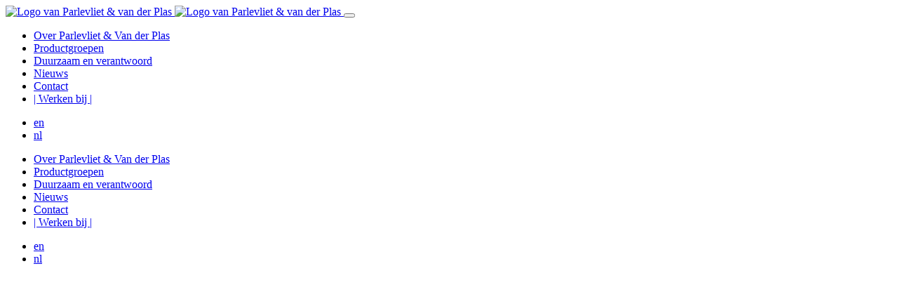

--- FILE ---
content_type: text/html
request_url: https://www.pp-group.nl/nl-nl/nieuws/id/50
body_size: 6509
content:
<!DOCTYPE HTML PUBLIC "-//W3C//DTD HTML 4.0 Transitional//EN">
<html  lang="nl-NL">
<head id="Head">
<!-- Google Tag Manager -->
<script>(function(w,d,s,l,i){w[l]=w[l]||[];w[l].push({'gtm.start':
new Date().getTime(),event:'gtm.js'});var f=d.getElementsByTagName(s)[0],
j=d.createElement(s),dl=l!='dataLayer'?'&l='+l:'';j.async=true;j.src=
'https://www.googletagmanager.com/gtm.js?id='+i+dl;f.parentNode.insertBefore(j,f);
})(window,document,'script','dataLayer','GTM-5C8HX2BR');</script>
<!-- End Google Tag Manager -->
<meta content="text/html; charset=UTF-8" http-equiv="Content-Type" />
<meta http-equiv="X-UA-Compatible" content="IE=edge">
<meta name="viewport" content="width=device-width, initial-scale=1.0, maximum-scale=1.0, user-scalable=no" />
<meta name="msapplication-TileColor" content="#04a6e1">
<meta name="theme-color" content="#04a6e1" />
<title>
	PP Group supports SDG Flag Day! > PP-Group
</title><meta id="MetaKeywords" name="keywords" content=" " /><meta id="MetaRobots" name="robots" content="INDEX, FOLLOW" /><link href="../../../Resources/Shared/stylesheets/dnndefault/7.0.0/default%EF%B9%96cdv=192.css" type="text/css" rel="stylesheet"/><link href="../../../DesktopModules/DnnForge%20-%20NewsArticles/module%EF%B9%96cdv=192.css" type="text/css" rel="stylesheet"/><link href="../../../Portals/11/skins/ppgroup2020/skin%EF%B9%96cdv=192.css" type="text/css" rel="stylesheet"/><link href="../../../Portals/11/portal%EF%B9%96cdv=192.css" type="text/css" rel="stylesheet"/><link href="../../../DesktopModules/DnnForge%20-%20NewsArticles/includes/shadowbox/shadowbox%EF%B9%96cdv=192.css" type="text/css" rel="stylesheet"/><script src="../../../Resources/libraries/jQuery/03_05_01/jquery%EF%B9%96cdv=192.js" type="text/javascript"></script><script src="../../../Resources/libraries/jQuery-UI/01_12_01/jquery-ui%EF%B9%96cdv=192.js" type="text/javascript"></script><link id="Template_1758" rel="stylesheet" type="text/css" href="../../../DesktopModules/DnnForge%20-%20NewsArticles/Templates/PP-Group/Template.css" /><link rel="canonical" href="50/pp-group-supports-sdg-flag-day"/><meta property="og:type" content="article" />
<meta property="og:title" content="PP Group supports SDG Flag Day!" />
<meta property="og:description" content="There are 17 Sustainable Development Goals (SDGs), which are a call for sustainable action. Today the PFA and its members participate in &lsquo;SDG Flag Day&rsquo; in the Netherlands. By showing the SDG flag, companies can show their commitment to these important goals.  As PP Group we want to highl" />
<meta property="og:url" content="https://pp-group.nl/nl-nl/nieuws/id/50/pp-group-supports-sdg-flag-day" />

<link rel="wlwmanifest" type="application/wlwmanifest+xml" title="windows livewriter manifest" href="../../../443/desktopmodules/dnnforge%20-%20newsarticles/api/metaweblog/wlwmanifest.xml" />

<link type="application/rsd+xml" rel="EditURI" title="RSD" href="../../../443/desktopmodules/dnnforge%20-%20newsarticles/api/rsd.ashx%EF%B9%96id=1997&amp;url=https%EF%B9%95%EA%A4%B7%EA%A4%B7pp-group.nl%EA%A4%B7nl-nl%EA%A4%B7nieuws.xml" />
<link rel='SHORTCUT ICON' href='../../../Portals/11/favicon%EF%B9%96ver=KH-TelPP5WEnIUpLkG_xog==.ico' type='image/x-icon' /></head>
<body id="Body">
<!-- Google Tag Manager (noscript) -->
<noscript><iframe src="https://www.googletagmanager.com/ns.html?id=GTM-5C8HX2BR"
height="0" width="0" style="display:none;visibility:hidden"></iframe></noscript>
<!-- End Google Tag Manager (noscript) -->


    <form method="post" action="50.html" id="Form" enctype="multipart/form-data">
<div class="aspNetHidden">
<input type="hidden" name="__VIEWSTATE" id="__VIEWSTATE" value="dzHTWOQrVSfy30b5AsJS55EAmGPuoBGGcHe6f3bayewbDVrxy1x7uckrFQfl1ImUri0PL5TFroEeSu0LS5YuH5XHPJ6n6tbICB4EucyltUKDQKw/n0MnY81F8T/Yujf2jc94WGWW9fuLCgrn2/KwYmzO9fJvY/COOcekzTgNPmX+N2SBeB7NO/j1c9vpz8wfeNYXv7OvEL6dVJTYWFYaE79z+unbFQytLsoB+OSEB573QTsPfiDNlbPgTseqU/NgCebRwxfAI0cNZQFg7drZbEnGS5tgKaj8A9vtWkADYAyF2CsvYcCKkk7FeZ3th+DkZICDMdjwnMDa4yco7HLE3TasYEX/n++Izh4fbIFe1Nab/PofsSlnqKOaoLpMGyqO2UcWChvRTwkgGqCB8/mQd5WKxNE4U9L/LjryWYIgUAwkHRyyJMCMgTy1cRA619EckaytABc9u82dBipAUkgKobXT5GF3wQhSoLhyhNAlrV5NA6FLG+PU36pbMQunhQLWF6u2/6BTgsJ35y41/KYVahy0i+09BFrrEybw7X6Wwg1Kny99TlrjTKjhWkQfgwu3YGMbZkdRR/SEpVmtOUy0XDrpJHogI3irpR5DGrDrHCgWDpbWHKjgXfuXYA7DVlIJpTv5b/MlxMo097CXxwbMnZD4q5/[base64]/p5/W6uoAcYedPGI7IHMyr/j+VyYBCkjnLvbtS8Hvksy6U4FltO52fQmAg3McscsriTaQYnMZ1dHXx+QE4JIsdrUsVr8sT51YW03+zHmYvFuwAg4yA8zSkvh+6n5wbf0AQzhie4uMzEpiJSaECEtzWRiGGqSw1muQRl0oFtST8IQgo06fKtBd6NTBOQ0Wz/1TksIh7FEHktKOGy4/AuJElxiEUyUzH5Owoyx6VCXFgFoCLrq0kri4khhqMSJStNtlCpXUIm9rhCeqm00du/71/3rn29wQj9xnD6nyb5cPagGn3yFc3vPqtUcr+JkqeVxE/3iuQRNMIX0J/Mc71HoBtcg9EB9P6S7JayLfN0/Jx0y/[base64]/T0sDXzznsv6AdDD2uYTCvBKONhpci9UaqpKb7cftJJKQeW1XUGiZiEuSZm+UtAGZPE5EFomkJKKBRb2Kx5dHycNOZG/FxP7R9dSoZMuhj9RvVd1q2KnUResEVfiao6p2m2ydEdDivafq+OsvlVsKArE9ACCZ8puxzZN23B+eX16FFGEe4ztjWYlUht7aLafE2lkkKdTLOX+Ccn4u7XKjBpfZ6djkHGFwV9vYtyRwdU7EWQqMcGjqNRRgKsun7gT+L4+IYVWi/03YiooitKMnVGFtT4WRqPJEDC53bfiqadg1KoL0Qn5+5bk3v+fU1l8ASiQtINwQdd5x7F/8Z17T8tBdO7AeWSfayQjBxT+SdUom8eZ13vRWp8vEDOPhY/+PrlqCpQ8FeHJBMNSzZ+6dEo3s0srC+fcFF06TPQ/dOINvx4rwXtsVtEJTsjLpRvyYGs9LYJT7U7F0ZDnMKi1xYvm43N0d6VsN7" />
</div>


<script type="text/javascript">
//<![CDATA[
var __cultureInfo = {"name":"nl-NL","numberFormat":{"CurrencyDecimalDigits":2,"CurrencyDecimalSeparator":",","IsReadOnly":false,"CurrencyGroupSizes":[3],"NumberGroupSizes":[3],"PercentGroupSizes":[3],"CurrencyGroupSeparator":".","CurrencySymbol":"€","NaNSymbol":"NaN","CurrencyNegativePattern":12,"NumberNegativePattern":1,"PercentPositivePattern":1,"PercentNegativePattern":1,"NegativeInfinitySymbol":"-∞","NegativeSign":"-","NumberDecimalDigits":2,"NumberDecimalSeparator":",","NumberGroupSeparator":".","CurrencyPositivePattern":2,"PositiveInfinitySymbol":"∞","PositiveSign":"+","PercentDecimalDigits":2,"PercentDecimalSeparator":",","PercentGroupSeparator":".","PercentSymbol":"%","PerMilleSymbol":"‰","NativeDigits":["0","1","2","3","4","5","6","7","8","9"],"DigitSubstitution":1},"dateTimeFormat":{"AMDesignator":"","Calendar":{"MinSupportedDateTime":"\/Date(-62135596800000)\/","MaxSupportedDateTime":"\/Date(253402297199999)\/","AlgorithmType":1,"CalendarType":1,"Eras":[1],"TwoDigitYearMax":2049,"IsReadOnly":false},"DateSeparator":"-","FirstDayOfWeek":1,"CalendarWeekRule":2,"FullDateTimePattern":"dddd d MMMM yyyy HH:mm:ss","LongDatePattern":"dddd d MMMM yyyy","LongTimePattern":"HH:mm:ss","MonthDayPattern":"d MMMM","PMDesignator":"","RFC1123Pattern":"ddd, dd MMM yyyy HH\u0027:\u0027mm\u0027:\u0027ss \u0027GMT\u0027","ShortDatePattern":"d-M-yyyy","ShortTimePattern":"HH:mm","SortableDateTimePattern":"yyyy\u0027-\u0027MM\u0027-\u0027dd\u0027T\u0027HH\u0027:\u0027mm\u0027:\u0027ss","TimeSeparator":":","UniversalSortableDateTimePattern":"yyyy\u0027-\u0027MM\u0027-\u0027dd HH\u0027:\u0027mm\u0027:\u0027ss\u0027Z\u0027","YearMonthPattern":"MMMM yyyy","AbbreviatedDayNames":["zo","ma","di","wo","do","vr","za"],"ShortestDayNames":["zo","ma","di","wo","do","vr","za"],"DayNames":["zondag","maandag","dinsdag","woensdag","donderdag","vrijdag","zaterdag"],"AbbreviatedMonthNames":["jan","feb","mrt","apr","mei","jun","jul","aug","sep","okt","nov","dec",""],"MonthNames":["januari","februari","maart","april","mei","juni","juli","augustus","september","oktober","november","december",""],"IsReadOnly":false,"NativeCalendarName":"Gregoriaanse kalender","AbbreviatedMonthGenitiveNames":["jan","feb","mrt","apr","mei","jun","jul","aug","sep","okt","nov","dec",""],"MonthGenitiveNames":["januari","februari","maart","april","mei","juni","juli","augustus","september","oktober","november","december",""]},"eras":[1,"n.Chr.",null,0]};//]]>
</script>

<script src="../../../ScriptResource.axd%EF%B9%96d=NJmAwtEo3IogwpcD6bPqMMqTXQ5EFLrDpjPp6g2bW1QfgtqWhdy8OKj1BshmKIZJXNPw07z0EUj379Q3eUsfSq5xSHtv0iSgqoex09voEzbqcd0GoBLKVvrpevXu63HmSka3YA2&amp;t=5c0e0825.js" type="text/javascript"></script>
<script src="../../../ScriptResource.axd%EF%B9%96d=dwY9oWetJoL6vQfFkVIcYNhSYzXDHRJBjVCfbM_6ds0_2CUfiVQLg5kyAHv9j3izSKa6Qm0kEghMV-JfcNt0Q7aAxl9xb0F5FxSJtTzlDQMQwoqHhKJxir3glPqsufobhQZmFnjPNGLFgmrU0&amp;t=5c0e0825.js" type="text/javascript"></script>
<div class="aspNetHidden">

	<input type="hidden" name="__VIEWSTATEGENERATOR" id="__VIEWSTATEGENERATOR" value="CA0B0334" />
	<input type="hidden" name="__VIEWSTATEENCRYPTED" id="__VIEWSTATEENCRYPTED" value="" />
	<input type="hidden" name="__EVENTVALIDATION" id="__EVENTVALIDATION" value="iDwCQC4KG0aYiecZCw52zeG4jBPKvbwH2WVYJn/JwOm0/vEFHIX+q7bPX/5+PMVR3Z2Z+YBrrjBNVMnFyvXBz2so7lQchrU4mPmWaLUlr0bKKCF0TyHRU8VJO5TcCSDpHovpHxwhLWGgrZZ8xCcnZpQGoIc=" />
</div><script src="../../../js/dnn.modalpopup%EF%B9%96cdv=192.js" type="text/javascript"></script><script src="../../../DesktopModules/DnnForge%20-%20NewsArticles/includes/shadowbox/shadowbox%EF%B9%96cdv=192.js" type="text/javascript"></script><script src="../../../js/dnncore%EF%B9%96cdv=192.js" type="text/javascript"></script>
<script type="text/javascript">
//<![CDATA[
Sys.WebForms.PageRequestManager._initialize('ScriptManager', 'Form', [], [], [], 90, '');
//]]>
</script>

        
        
        

<section class="header">

		<div class="navbar-holder">
			<div class="navbar">

				<a class="navbar-logo" href="../../">
					<img src="../../../Portals/11/skins/ppgroup2020/assets/img/logo/pp-group-icon.png" alt="Logo van Parlevliet & van der Plas" class="icon">
					<img src="../../../Portals/11/skins/ppgroup2020/assets/img/logo/pp-group-logo.png" alt="Logo van Parlevliet & van der Plas" class="logo">
				</a>

				<button class="navbar-hamburger hamburger hamburger--squeeze" type="button">
				    <span class="hamburger-box">
				    	<span class="hamburger-inner"></span>
				  	</span>
			  	</button>

			  	<div class="navbar-menu">
                      <ul>
        <li >
            <a href="../../over-parlevliet-van-der-plas">Over Parlevliet & Van der Plas</a>
            <ul></ul>
        </li>
    
        <li >
            <a href="../../productgroepen">Productgroepen</a>
            
        </li>
    
        <li >
            <a href="../../duurzaam-en-verantwoord/onze-verantwoordelijkheid">Duurzaam en verantwoord</a>
            <ul></ul>
        </li>
    
        <li class="active">
            <a href="../../nieuws">Nieuws</a>
            
        </li>
    
        <li >
            <a href="../../contact">Contact</a>
            <ul></ul>
        </li>
    
        <li >
            <a href="https://werkenbij.pp-group.eu/">| Werken bij |</a>
            
        </li>
    </ul>




			  	</div>

			  	<div class="language-switcher">                     
			  		<ul>
			  			
						<div class="language-object" >

<li><a href='../../../en-us/news'>en</a></li><li class='active'><a href='50' >nl</a></li>
</div>	
			  		</ul>
			  	</div>

		  	</div>
		</div>

		<div class="mobile-menu">
			<div class="mobile-menu-inner">
                <ul>
        <li  class="menu-group ">
            <a href="../../over-parlevliet-van-der-plas">Over Parlevliet & Van der Plas</a>
            <ul></ul>
            <span class="submenuPlaceholder"></span>
        </li>
    
        <li  class="menu-group ">
            <a href="../../productgroepen">Productgroepen</a>
            
            <span class="submenuPlaceholder"></span>
        </li>
    
        <li  class="menu-group ">
            <a href="../../duurzaam-en-verantwoord/onze-verantwoordelijkheid">Duurzaam en verantwoord</a>
            <ul></ul>
            <span class="submenuPlaceholder"></span>
        </li>
    
        <li  class="menu-group active">
            <a href="../../nieuws">Nieuws</a>
            
            <span class="submenuPlaceholder"></span>
        </li>
    
        <li  class="menu-group ">
            <a href="../../contact">Contact</a>
            <ul></ul>
            <span class="submenuPlaceholder"></span>
        </li>
    
        <li  class="menu-group ">
            <a href="https://werkenbij.pp-group.eu/">| Werken bij |</a>
            
            <span class="submenuPlaceholder"></span>
        </li>
    </ul>



				

		  		<div class="language-switcher">
			  		<ul>
			  			<div class="language-object" >

<li><a href='../../../en-us/news'>en</a></li><li class='active'><a href='50' >nl</a></li>
</div>
			  		</ul>
			  	</div>

				<a href="#close" class="close-button">
					<svg aria-hidden="true" focusable="false" xmlns="http://www.w3.org/2000/svg" viewBox="0 0 320 512"><path fill="currentColor" d="M193.94 256L296.5 153.44l21.15-21.15c3.12-3.12 3.12-8.19 0-11.31l-22.63-22.63c-3.12-3.12-8.19-3.12-11.31 0L160 222.06 36.29 98.34c-3.12-3.12-8.19-3.12-11.31 0L2.34 120.97c-3.12 3.12-3.12 8.19 0 11.31L126.06 256 2.34 379.71c-3.12 3.12-3.12 8.19 0 11.31l22.63 22.63c3.12 3.12 8.19 3.12 11.31 0L160 289.94 262.56 392.5l21.15 21.15c3.12 3.12 8.19 3.12 11.31 0l22.63-22.63c3.12-3.12 3.12-8.19 0-11.31L193.94 256z"></path></svg>
				</a>
			
			</div>
		</div>
        
    </section>

<input type="hidden" value ="/Portals/11/skins/ppgroup2020/assets/img/pages/page-nieuws" id="contentUrl" />
<!--main content -->
<section class="content">

		<div class="block-holder-subpage">
            <div class="content-header">
				<div id="dnn_backgroundimages"><div class="DnnModule DnnModule-DNN_HTML DnnModule-1635"><a name="1635"></a><div id="dnn_ctr1635_ContentPane"><!-- Start_Module_1635 --><div id="dnn_ctr1635_ModuleContent" class="DNNModuleContent ModDNNHTMLC">
	<div id="dnn_ctr1635_HtmlModule_lblContent" class="Normal">
		<img src="../../../Portals/11/skins/ppgroup2020/assets/img/pages/page-nieuws.jpg" alt="achtergrond afbeelding" class="content-background align-top" />
	</div>

</div><!-- End_Module_1635 --></div>
</div></div>
				<div class="menu d-none d-md-block">
                    <div id="dnn_SubMenuPane" class="DNNEmptyPane"></div>  
				</div>
			</div>

			<div class="content-field">
				<div class="content-field-inner">
                    <div id="dnn_ContentPane"><div class="DnnModule DnnModule-DNN_HTML DnnModule-1641"><a name="1641"></a><div id="dnn_ctr1641_ContentPane"><!-- Start_Module_1641 --><div id="dnn_ctr1641_ModuleContent" class="DNNModuleContent ModDNNHTMLC">
	<div id="dnn_ctr1641_HtmlModule_lblContent" class="Normal">
		<div class="mobile-header"><img src="../../../Portals/11/skins/ppgroup2020/assets/img/pages/page-nieuws.jpg" alt="achtergrond afbeelding" /></div>
	</div>

</div><!-- End_Module_1641 --></div>
<div id="dnn_ctr1641_ContentPaneBottom"></div></div><div class="DnnModule DnnModule-DnnForge-NewsArticles DnnModule-1758"><a name="1758"></a><div id="dnn_ctr1758_ContentPane"><!-- Start_Module_1758 --><div id="dnn_ctr1758_ModuleContent" class="DNNModuleContent ModDnnForgeNewsArticlesC">
	<!--CDF(Javascript|/desktopmodules/dnnforge - newsarticles/includes/shadowbox/shadowbox.js?cdv=192|DnnBodyProvider|100)-->
<!--CDF(Css|/desktopmodules/dnnforge - newsarticles/includes/shadowbox/shadowbox.css?cdv=192|DnnPageHeaderProvider|100)-->

<div class="NewsArticles">
    <!-- Menu.Item -->
<div class="Normal" align="center">
		
			
	
</div>



<!-- View.Item -->
<div class="article news">

    <h1 class="sub-title"><a href="50/pp-group-supports-sdg-flag-day">PP Group supports SDG Flag Day!</a> </h1>
    <!--<p><em>22 september 2022</em></p>-->

    <p><p>There are 17 Sustainable Development Goals (SDGs), which are a call for sustainable action.<br />
Today the PFA and its members participate in &lsquo;SDG Flag Day&rsquo; in the Netherlands. By showing the SDG flag, companies can show their commitment to these important goals.<br />
<br />
As PP Group we want to highlight three specific SDGs that are related to pelagic fishing.<br />
<br />
<img alt="" src="../../../Portals/11/SDG14%20PP.png" style="height:300px; width:300px" title="" />&nbsp;<img alt="" src="../../../Portals/11/PP%20SDG2%20save.png" style="height:301px; width:300px" title="" />&nbsp;<br />
<br />
<img alt="" src="../../../Portals/11/PP%2012SDG%20food%20waste.png" style="height:300px; width:300px" title="" /></p>

<p>The SDGs go hand in hand with pelagic fishing. A climate-focused, sustainable form of fishing that produces a lot of affordable, nutritious fish. PP Group therefore considers the SDGs a crucial guideline for a fishery with a future.&rdquo;<br />
&nbsp;</p>
</p>

    <div class="articleEntry Normal">

        
        
    </div>

    

    
</div>












<script type="text/javascript">
    var naArticleId=-1;
    $('.NewsArticles a[href]').filter(function () {
        return /(jpg|gif|png)$/.test($(this).attr('href'));
    }).attr('rel', 'shadowbox[' + naArticleId.toString() + ']');
    
    Shadowbox.init({
        handleOversize: "drag"
    });
</script>
</div>
</div><!-- End_Module_1758 --></div>
<div id="dnn_ctr1758_ContentPaneBottom"></div></div></div>  
                    <div id="dnn_ContentPaneTwo" class="DNNEmptyPane"></div>  
                    <div id="dnn_ContentPaneThree" class="DNNEmptyPane"></div>  
					<a href="#" class="hover-ball"><img src="../../../Portals/11/skins/ppgroup2020/assets/svg/up-arrow.svg" /></a>
				</div>
			</div>

		</div>

	</section>



<script src="https://pp-group.nl/Portals/11/skins/ppgroup2020/assets/node_modules/bootstrap/dist/js/bootstrap.min.js"></script>
<script src="https://pp-group.nl/Portals/11/skins/ppgroup2020/assets/node_modules/slick-carousel/slick/slick.min.js"></script>
<script src="../../../Portals/11/skins/ppgroup2020/dist/js/object-fit-images.min.js"></script>
<script src="../../../Portals/11/skins/ppgroup2020/dist/js/main.min%EF%B9%96v=192.js"></script>
<script src="../../../Portals/11/skins/ppgroup2020/script%EF%B9%96v=192.js"></script>

        <input name="ScrollTop" type="hidden" id="ScrollTop" />
        <input name="__dnnVariable" type="hidden" id="__dnnVariable" autocomplete="off" />
        
    </form>
    <!--CDF(Javascript|/js/dnncore.js?cdv=192|DnnBodyProvider|100)--><!--CDF(Javascript|/js/dnn.modalpopup.js?cdv=192|DnnBodyProvider|50)--><!--CDF(Css|/Resources/Shared/stylesheets/dnndefault/7.0.0/default.css?cdv=192|DnnPageHeaderProvider|5)--><!--CDF(Css|/Portals/11/skins/ppgroup2020/skin.css?cdv=192|DnnPageHeaderProvider|15)--><!--CDF(Css|/DesktopModules/DnnForge - NewsArticles/module.css?cdv=192|DnnPageHeaderProvider|10)--><!--CDF(Css|/DesktopModules/DnnForge - NewsArticles/module.css?cdv=192|DnnPageHeaderProvider|10)--><!--CDF(Css|/Portals/11/portal.css?cdv=192|DnnPageHeaderProvider|35)--><!--CDF(Javascript|/Resources/libraries/jQuery-UI/01_12_01/jquery-ui.js?cdv=192|DnnPageHeaderProvider|10)--><!--CDF(Javascript|/Resources/libraries/jQuery/03_05_01/jquery.js?cdv=192|DnnPageHeaderProvider|5)-->
    
</body>
</html>
